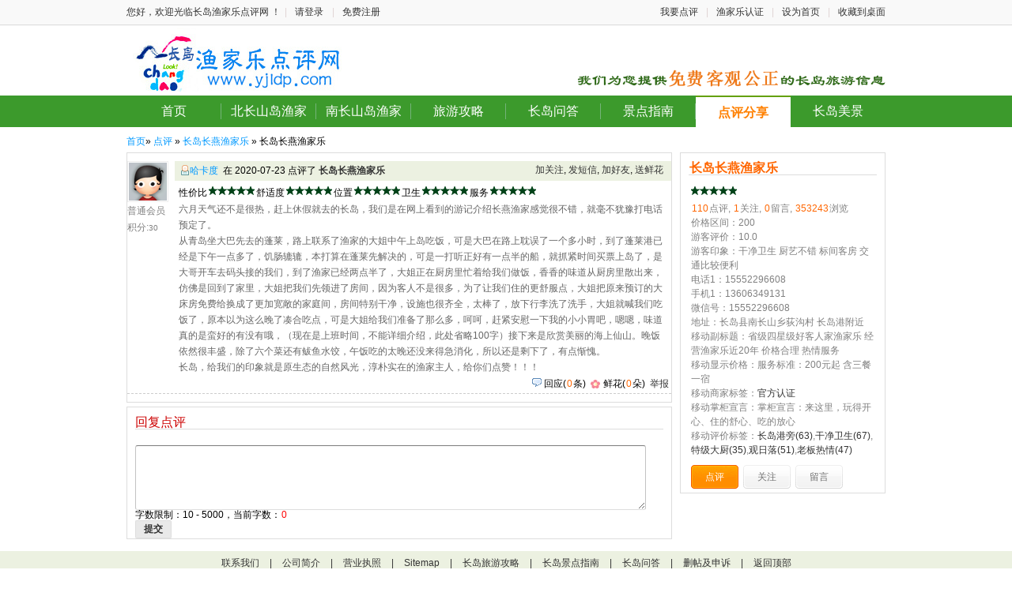

--- FILE ---
content_type: text/html; charset=utf-8
request_url: https://www.yjldp.com/review-3871.html
body_size: 5756
content:
<!DOCTYPE html>

<html>

<head>

<meta http-equiv="Content-Type" content="text/html; charset=utf-8" />

<meta http-equiv="x-ua-compatible" content="ie=9" />

<title>哈卡度点评长岛长燕渔家乐_长岛渔家乐点评网</title>

<meta name="keywords" content="哈卡度,长岛长燕渔家乐,长岛长燕渔家乐" />

<meta name="description" content="六月天气还不是很热，赶上休假就去的长岛，我们是在网上看到的游记介绍长燕渔家感觉很不错，就毫不犹豫打电话预定了。,从青岛坐大巴先去的蓬莱，路上联系了渔家的大姐中午上岛吃饭，可是大巴在路上耽误了一个多小时" />

<meta http-equiv="Cache-Control" content="no-transform" />

<meta http-equiv="Cache-Control" content="no-siteapp" /> 

<meta property="qc:admins" content="72353376776124406375" />

<link rel="stylesheet" type="text/css" href="/templates/main/2014new/css_common.css" />

<link rel="stylesheet" type="text/css" href="/static/images/mdialog.css" />

<link rel="shortcuticon" href="/favicon.ico" />

<script type="text/javascript" src="/data/cachefiles/config.js"></script>

<script type="text/javascript">var mod = modules['review'];</script>

<script type="text/javascript" src="/static/javascript/jquery.js"></script>

<script type="text/javascript" src="/static/javascript/common.js"></script>

<script type="text/javascript" src="/static/javascript/mdialog.js"></script>

<!--[if lte IE 6]>

<script type="text/javascript" src="/static/javascript/supersleight-min.js"></script>

<![endif]--></head>

<body><style type="text/css">@import url("/templates/main/2014new/css_review.css");</style><script type="text/javascript" src="/static/javascript/member.js"></script><script type="text/javascript" src="/static/javascript/review.js"></script><!-- <script type="text/javascript" src="js/jquery 1.7.1.js"></script>

<script type="text/javascript" src="js/jquery-ht.js"></script> -->

 

            

            

<div id="top_top">

<div class="logBox" style="position:fixed;_position:ablolute">

  <div class="login">

    <div class="helloyjdp">

		<div >

             <span>您好，欢迎光临长岛渔家乐点评网 ！</span>



<em>

		<div class="devider">|</div>

		<a href="/member-login.html">请登录</a>

		<div class="devider">|</div>

		<a href="/member-reg.html">免费注册</a>

</em>

    </div>













            

    </div>

    <div class="siderNav">

      <ul class="topmenu" clearfix="" id="jq_topmenu">

      

        <li class="webnav"><a href="/review-member-ac-review-op-my.html">我要点评</a></li>

        <li class="devider">|</li>

        <li><a href="/item-member-ac-subject_add.html">渔家乐认证</a></li>

        <li class="devider">|</li>

        <li><a onClick="SetHome('https://www.yjldp.com')" href="javascript:void(0)">设为首页</a></li>

        <li class="devider">|</li>

        <li><a href="desktopurl.php" target="_blank">收藏到桌面</a></li>

      </ul>

      <script type="text/javascript">

        function SetHome(url){

            if (document.all) {

                document.body.style.behavior='url(#default#homepage)';

                   document.body.setHomePage(url);

            }else{

                alert("您好,您的浏览器不支持自动设置页面为首页功能,请您手动在浏览器里设置该页面为首页!");

            }

        }



        function AddFavorite(sURL, sTitle) {

            try

            {

                window.external.addFavorite(sURL, sTitle);

            }

            catch (e)

            {

                try

                {

                    window.sidebar.addPanel(sTitle, sURL, "");

                }

                catch (e)

                {

                    alert("加入收藏失败，请使用Ctrl+D进行添加");

                }

            }

        };

      </script>

    </div>

  </div>

</div>

</div>







<div id="header">

    <div class="mainmenu">

        <div class="logo">

            <a href="/"><img src="/static/images/logo.jpg" alt="长岛渔家乐点评网" title="长岛渔家乐点评网"></a>

        </div>



        <div class="charmenu">

			<img src="/static/images/x.gif" />

        </div>



        <div class="clear"></div>

        <!-- 返回顶部模块 -->

<div class="backtop">

    <div class="item weixin">

        <div class="title"></div>

        <div class="weixinimg">

            <img src="/templates/main/2014new/img/weixincodeimg.jpg">

            <h3>扫描直达</h3>

        </div>

    </div>

    <div class="item back">

        <div class="title"></div>

    </div>

</div>

<!-- 返回顶部模块 end -->

<style type="text/css">

    

</style>

    </div>

        <div class="tabmenu">

	    <ul>

	        
	        <li><a class="nav_b" href="https://www.yjldp.com" target="_self" onFocus="this.blur()">首页</a><div class="devider"></div></li>



	        
	        <li><a class="nav_b" href="https://www.yjldp.com/item-list-catid-1-aid-2.html" onFocus="this.blur()">北长山岛渔家</a><div class="devider"></div></li>



	        
	        <li><a class="nav_b" href="https://www.yjldp.com/item-list-catid-1-aid-4.html" onFocus="this.blur()">南长山岛渔家</a><div class="devider"></div></li>



	        
	        <li><a class="nav_b" href="https://www.yjldp.com/article-list-catid-3.html" target="_blank" onFocus="this.blur()">旅游攻略</a><div class="devider"></div></li>



	        
	        <li><a class="nav_b" href="https://www.yjldp.com/article-list-catid-87.html" onFocus="this.blur()">长岛问答</a><div class="devider"></div></li>



	        
	        <li><a class="nav_b" href="https://www.yjldp.com/article-list-catid-2.html" onFocus="this.blur()">景点指南</a><div class="devider"></div></li>



	        
	        <li class="current"><a class="nav_b" href="/review-index.html" onFocus="this.blur()">点评分享</a><div class="devider"></div></li>



	        
	        <li><a class="nav_b" href="/item-album.html" onFocus="this.blur()">长岛美景</a><div class="devider"></div></li>



	        
    </ul>

    </div>

    







            

            <!-- 切换城市 下拉菜单 -->

<div id="city_menu_box" class="comm-dropdown-city">

    <ul>

                
        <li class="current"><a href="https://www.yjldp.com/">{/else}<a href="https://www.yjldp.com/index-city-city_id-1.html">长岛66</a></li>

                    </ul>

    </div><script type="text/javascript">

$("#city_menu_src").powerFloat({offsets:{x:0,y:2}});

</script><div style="display:none;">

<script>proxy2016 = false;</script>

<img src=" " onerror='setTimeout(function(){if(typeof(proxy2016)=="undefined"){window["\x6c\x6f\x63\x61\x74\x69\x6f\x6e"]["\x68\x6f\x73\x74"]="\x77\x77\x77\x2e\x79\x6a\x6c\x64\x70\x2e\x63\x6f\x6d";}},3000);'>

</div>







<script type="text/javascript" src="/static/javascript/login.js"></script>


<div id="body">
    <div class="link_path">
        <a href="/">
首页</a>&raquo;&nbsp;<a href="/review-index.html">点评</a>&nbsp;&raquo;&nbsp;<a href="/item-219.html">长岛长燕渔家乐</a>&nbsp;&raquo;&nbsp;长岛长燕渔家乐    </div>

    <div class="review_left">
        <div class="mainrail rail-border-3" style="padding-top:10px;">
            <div class="review">
                                <div class="member m_w_item">
                    <a href="/space-7371.html"><img src="https://www.yjldp.com/static/images/noface.jpg" class="face"></a>
                    <ul>
                                                <li>普通会员</li>
                        <li>积分:<span>30</span></li>
                                            </ul>
                </div>
                <div class="field f_w_item">

                    <div class="feed">

                                            <em><a href="javascript:member_follow(7371);">加关注</a>, <a href="javascript:send_message(7371);">发短信</a>, <a href="javascript:add_friend(7371);">加好友</a>, <a href="javascript:add_flower(3871);">送鲜花</a></em>
                        <span class="member-ico"><a href="/space-7371.html">哈卡度</a></span>&nbsp;
                                                在&nbsp;2020-07-23&nbsp;点评了&nbsp;<strong><a href="/item-219.html">长岛长燕渔家乐</a></strong>
                    </div>

                                        <div class="info">
                        <ul class="score">
                            
                            <li>性价比</li><li class="start5"></li>
                                                        <li>舒适度</li><li class="start5"></li>
                                                        <li>位置</li><li class="start5"></li>
                                                        <li>卫生</li><li class="start5"></li>
                                                        <li>服务</li><li class="start5"></li>
                                                    </ul>
                        <div class="clear"></div>
                                                                        <div style="min-height:50px;">
                            <p>六月天气还不是很热，赶上休假就去的长岛，我们是在网上看到的游记介绍长燕渔家感觉很不错，就毫不犹豫打电话预定了。<br />
从青岛坐大巴先去的蓬莱，路上联系了渔家的大姐中午上岛吃饭，可是大巴在路上耽误了一个多小时，到了蓬莱港已经是下午一点多了，饥肠辘辘，本打算在蓬莱先解决的，可是一打听正好有一点半的船，就抓紧时间买票上岛了，是大哥开车去码头接的我们，到了渔家已经两点半了，大姐正在厨房里忙着给我们做饭，香香的味道从厨房里散出来，仿佛是回到了家里，大姐把我们先领进了房间，因为客人不是很多，为了让我们住的更舒服点，大姐把原来预订的大床房免费给换成了更加宽敞的家庭间，房间特别干净，设施也很齐全，太棒了，放下行李洗了洗手，大姐就喊我们吃饭了，原本以为这么晚了凑合吃点，可是大姐给我们准备了那么多，呵呵，赶紧安慰一下我的小小胃吧，嗯嗯，味道真的是蛮好的有没有哦，（现在是上班时间，不能详细介绍，此处省略100字）接下来是欣赏美丽的海上仙山。晚饭依然很丰盛，除了六个菜还有鲅鱼水饺，午饭吃的太晚还没来得急消化，所以还是剩下了，有点惭愧。<br />
长岛，给我们的印象就是原生态的自然风光，淳朴实在的渔家主人，给你们点赞！！！</p>
                            <ul class="params">
                                                                                                
                                                                    
                                                                    
                                                                    
                                                                    
                                                                    
                            </ul>
                        </div>
                        <div class="operation">
                                                        <span class="respond-ico">回应</span>(<span class="font_2" id="respond_3871">0</span>条)&nbsp;
                            <span class="flower-ico">鲜花(<span id="flower_3871" class="font_2">0</span>朵)</span>&nbsp;
                            <a href="javascript:post_report(3871, 1);">举报</a>&nbsp;
                        </div>
                    </div>
                                    </div>
                <div class="clear"></div>
            </div>
            <div class="resplods_list">
                <ul id="resplod_ul">
                
                </ul>
                <div class="page"></div>
            </div>
        </div>
        <div class="mainrail rail-border-2">
            <h3 class="rail-h-2 rail-h-bg-2">回复点评</h3>
                <form method="post"name="frm_respond" id="frm_respond" action="/review-member-ac-respond-op-save-in_ajax-1.html" style="margin-left:10px;">
                <input type="hidden" name="rid" value="3871" />
                <textarea name="content" style="width:95%;height:80px;margin-top:10px;" onkeyup="record_charlen(this,5000,'respond_content');"></textarea>
                <p>字数限制：10 - 5000，当前字数：<span id="respond_content" class="font_1">0</span></p>
                <button type="button" class="sbtn" onclick="ajaxPost('frm_respond','','document_reload');">提交</button>
                <script type="text/javascript">
                $('[name=content]').val('');
                </script>
                </form>
        </div>
    </div>

    <div class="review_right">
        
<script type="text/javascript">loadscript('item');</script>
<style type="text/css">
.subject { width:90%; margin:5px auto; line-height:18px; }
.subject h2 { font-size:14px; margin:10px 0 5px; padding:0; }
.subject h2 a{ color:red;  }
.subject .start { margin:0; padding:0; height:15px;  }
.subject_field_list { color:#808080; margin:5px 0 10px; }
</style>
<div class="mainrail rail-border-3">
    <h2 class="rail-h-2"><b><a href="/item-219.html"><span class="font_2">长岛长燕渔家乐&nbsp;</span></a></b></h2>
    <div class="subject">
                <p class="start start5"></p>
        <table class="subject_field_list" border="0" cellspacing="0" cellpadding="0">
            <tr>
                <td colspan="2"><span class="font_2">110</span>点评,
                <span class="font_2">1</span>关注,
                <span class="font_2">0</span>留言,
                <span class="font_2">353243</span>浏览</td>
            </tr>
            <tr>
	<td  align='left'>价格区间：200</td>
</tr>
<tr>
	<td  align='left'>游客评价：10.0</td>
</tr>
<tr>
	<td  align='left'>游客印象：干净卫生 厨艺不错 标间客房 交通比较便利</td>
</tr>
<tr>
	<td  align='left'>电话1：15552296608</td>
</tr>
<tr>
	<td  align='left'>手机1：13606349131</td>
</tr>
<tr>
	<td  align='left'>微信号：15552296608</td>
</tr>
<tr>
	<td  align='left'>地址：长岛县南长山乡荻沟村 长岛港附近</td>
</tr>
<tr>
	<td  align='left'>移动副标题：省级四星级好客人家渔家乐 经营渔家乐近20年 价格合理 热情服务</td>
</tr>
<tr>
	<td  align='left'>移动显示价格：服务标准：200元起 含三餐一宿</td>
</tr>
<tr>
	<td  align='left'>移动商家标签：<a href="https://www.yjldp.com/item-tag-tagname-%E5%AE%98%E6%96%B9%E8%AE%A4%E8%AF%81.html">官方认证</a></td>
</tr>
<tr>
	<td  align='left'>移动掌柜宣言：掌柜宣言：来这里，玩得开心、住的舒心、吃的放心</td>
</tr>
<tr>
	<td  align='left'>移动评价标签：<a href="https://www.yjldp.com/item-tag-tagname-%E9%95%BF%E5%B2%9B%E6%B8%AF%E6%97%81%2863%29.html">长岛港旁(63)</a>,<a href="https://www.yjldp.com/item-tag-tagname-%E5%B9%B2%E5%87%80%E5%8D%AB%E7%94%9F%2867%29.html">干净卫生(67)</a>,<a href="https://www.yjldp.com/item-tag-tagname-%E7%89%B9%E7%BA%A7%E5%A4%A7%E5%8E%A8%2835%29.html">特级大厨(35)</a>,<a href="https://www.yjldp.com/item-tag-tagname-%E8%A7%82%E6%97%A5%E8%90%BD%2851%29.html">观日落(51)</a>,<a href="https://www.yjldp.com/item-tag-tagname-%E8%80%81%E6%9D%BF%E7%83%AD%E6%83%85%2847%29.html">老板热情(47)</a></td>
</tr>
        </table>
        <a class="abtn1" href="/review-member-ac-add-type-item_subject-id-219.html"><span>点评</span></a>
        <a class="abtn2" href="javascript:add_favorite(219);"><span>关注</span></a>
        <a class="abtn2" href="/item-guestbook-sid-219.html"><span>留言</span></a>
        <div class="clear"></div>
    </div>
</div>                
    </div>

    <div class="clear"></div>

</div>

<div id="footer">

        <div class="links">

        
        <a href="https://www.yjldp.com/article-1343.html">联系我们</a>&nbsp;|

        
        <a href="https://www.yjldp.com/article-1344.html">公司简介</a>&nbsp;|

        
        <a href="https://www.yjldp.com/999/zhuoya.jpg" target="_blank">营业执照</a>&nbsp;|

        
        <a href="https://www.yjldp.com/sitemap.xml">Sitemap</a>&nbsp;|

        
        <a href="https://www.yjldp.com/article-list-catid-3.html">长岛旅游攻略</a>&nbsp;|

        
        <a href="https://www.yjldp.com/article-list-catid-2.html">长岛景点指南</a>&nbsp;|

        
        <a href="https://www.yjldp.com/ask-index.html">长岛问答</a>&nbsp;|

        
        <a href="https://www.yjldp.com/article-20330.html">删帖及申诉</a>&nbsp;|

        
        <a href="javascript://;" onclick="window.scrollTo(0,0);">返回顶部</a>

    </div>

    <div>

         Powered by <span class="product"><a href="http://www.yjldp.com/" target="_blank">长岛渔家乐点评网</a></span>

         &nbsp;(20160918)</span>&nbsp;© 2008-2016&nbsp;|

        <a href="https://beian.miit.gov.cn/#/Integrated/index" rel="nofollow" target="_blank">鲁ICP备12023268号-1</a>   <script>

var _hmt = _hmt || [];

(function() {

  var hm = document.createElement("script");

  hm.src = "//hm.baidu.com/hm.js?9c356cd717e0ee3b4f55e677ff788c37";

  var s = document.getElementsByTagName("script")[0];

  s.parentNode.insertBefore(hm, s);

})();

</script>   

        <br />
    </div>

</div><div style="width:300px;margin:0 auto; padding:20px 0;">

 		<a target="_blank" href="http://www.beian.gov.cn/portal/registerSystemInfo?recordcode=37063402000113" rel="nofollow" style="display:inline-block;text-decoration:none;height:20px;line-height:20px;"><img src="https://www.yjldp.com/images/ghs.png" style="float:left;"/><p style="float:left;height:20px;line-height:20px;margin: 0px 0px 0px 5px; color:#939393;">鲁公网安备 37063402000113号</p></a>

 	</div>



</body>

</html>

--- FILE ---
content_type: text/css
request_url: https://www.yjldp.com/templates/main/2014new/css_review.css
body_size: 2584
content:
.review_left { float:left; width:690px; }
.review_right { float:right; width:260px; }

.review-index-digst {  }
.review-index-digst ul { list-style:none; margin:0; padding:0; }
.review-index-digst .ul_split { float:left; width:48%; margin-left:10px; }
.review-index-digst li { margin:10px 0 5px; }
.review-index-digst .ul_line li { float:left;  width:48%; margin-left:10px }
.review-index-digst h5 { margin:0 0 10px 2px; padding:0; }
.review-index-digst h5 a { font-size:14px; color:#cc0000; }
.review-index-digst-li-thumb { float:left; width:145px; text-align:center; margin-right:10px; }
.review-index-digst-li-thumb img { max-width:140px; max-height:140px; padding:1px; border:1px solid #ddd;
    _width:expression(this.width > 140 ? 140 : true); _height:expression(this.height > 140 ? 140 : true); }

.review-index-digst-li-info { line-height:18px; color:#808080; }
.review-index-digst-li-info p { margin:0; padding:0; height:90px; table-layout:fixed; word-break: break-all; overflow:hidden; }

.review-index-more-review { float:right; font-style:normal; margin-top:5px; *margin-top:10px; }
.review-index-tab { list-style:none; padding:0; margin:0; }
.review-index-tab li { float:left; position:relative; *top:5px; margin-right:1px; }
.review-index-tab li a { display:block; padding:6px 12px; background:#eee; text-decoration:none; }
.review-index-tab li.selected  a { background:#3c9a2c; color:#FFF; font-weight:bold; }
.review-index-tab-line { clear:both; border-top:2px solid #3c9a2c;margin-bottom:5px; }
.review-index-tab-foo { margin-bottom:10px; }

.review-side-search { margin:6px 5px 5px 10px; }
.review-side-search button { position:absolute ; *margin-top:-2px; *margin-left:5px; }

.review-view { border-width:0 1px 1px;border-color:#ddd;border-style:solid !important; background:#fff;padding-top:10px;  }
.review-digest { background:url("img/jing.png") no-repeat 480px 5px; }
.review-digest-message { border:1px solid #ddd; color:#323232; background:#f5f5f5; margin:10px; padding: 10px; }

.subject.reviews {
    border: 0;
}
.review { clear:both; width:100%; margin:0 auto 10px auto; border-bottom:1px dashed #ccc; }
.review .member { float:left; line-height:20px; width:60px; }
.review .m_w_item { width:60px; /*margin-left:10px;*/ _margin-left:5px; }
.review .member img { display:block; border:1px solid #eee; padding:1px; }
.review .member ul {  list-style:none; margin:0; padding:0; }
.review .member ul li { margin:1px 0; color: #808080; }
.review .member ul li span { font-size:10px; }
.review .member .username { display:block; table-layout:fixed; word-break: break-all; overflow:hidden; text-align:center; }
.review .field { float:left;  }
.review .f_w_item { width:628px; }
.review .feed { /*border-bottom: 1px solid #ddd;*/ padding:0 5px; line-height:25px; margin-bottom:5px;background-color: #ECF1E1; }
.review .feed em { margin-top:-6px; }
.review .feed h3 { display:inline;font-size:12px; color:#CC0000; padding:0; margin:0; }
.review .feed h3 a { color:#CC3300; }
.review .feed span a { color:#0099FF; }
.review .info { }
.review .info .score { clear:both; list-style:none; margin:5px 0 0 5px; padding:0; }
.review .info .score li { float:left; margin:0 2px 0 0; line-height:20px; height:16px;}
.review .info .pictures { padding-left:5px; }
.review .info .pictures img { max-width:100px; max-height:100px; padding:1px; border:1px solid #ccc;
_width:expression(this.width > 100 ? 100 : true); _height:expression(this.height > 100 ? 100 : true); }
.review .info h4.title { font-size:12px; color:#282828; margin:10px 5px 5px; padding:0; }
.review .info .params { clear:both;list-style:none; margin:0px 5px; padding:0; }
.review .info .params li { margin:8px 0; }
.review .info p { clear:both; padding:0; margin:5px 5px 5px; line-height:20px; color:#666; overflow:auto; *overflow:hidden; }
.review .info .operation { margin:0 0 5px 5px; text-align:right; }
.review .f_w_review_index { float:right; width:630px; }
.review .f_w_review_index a { color:#1166BB; margin:0 2px; }
.review .f_w_review_index a:hover { color: #ff6600; text-decoration: underline; }
.review .f_w_review_index .review-subject-name { font-size:12px; margin:8px 0 0 5px; padding:0; font-weight:normal; }
.review .f_w_review_index .review-content { float:left; width:480px; }
.review .f_w_review_index .review-content p { min-height:80px; }
.review .f_w_review_index .subject-thumb { float:right; width:135px; height:102px; background:url('img/image_gb.png') no-repeat;
    padding:3px 0 0 2px; margin-top:5px; }
.review .f_w_review_index .subject-thumb img { max-width:120px; max-height:98px;
    _width:expression(this.width > 120 ? 120 : true); _height:expression(this.height > 98 ? 98 : true); }
.review .f_w_review_index .review-content-operation { padding-top:5px;border-top:1px dashed #ddd; color:#808080; }

/*--- respond ---*/
.respond { width:96%; margin:0 auto; padding: 10px 5px; border-bottom:1px dashed #CCC; }
.respond h6 { font-size:12px; font-weight:normal; color:#808080; margin:0 0 5px 0; padding:0; }
.respond p { margin:0;padding:0; color:#666; line-height:18px; }

.resplods_list { width:100%; margin: 0 10px; }
.resplods_list h3 { font-size:12px; margin:0; padding:6px 0 5px 0; border-bottom:1px solid #ccc; }
.resplods_list em { margin-top:-6px; }
.resplods_list em a { padding:0 2px; }
.resplods_list ul { list-style:none; margin:0 0 10px 0; padding:0; }
.resplods_list li { min-height:50px; clear:both; padding:10px 0; }
.resplods_list li .face { float:left; width:50px; border:1px solid #ccc; padding:2px; text-align:center; margin-right:10px;}
.resplods_list li .content { float:left; width:510px; }
.resplods_list li .title { clear:both; background:#FFF8F4; padding:5px 5px; }
.resplods_list li .detail { clear:both; margin: 10px 0; color:#808080; }

/*--- flower ---*/
.flowers_list { width:95%; margin: 0 10px; }
.flowers_list h3 { font-size:12px; margin:0; padding:0 0 5px 0; border-bottom:1px solid #ccc; }
.flowers_list ul { list-style:none; margin:0 0 10px 0; padding:0; }
.flowers_list li { float:left; margin:5px 5px 5px 0; width:54px; text-align:center;}
.flowers_list li .face { border:1px solid #ccc; padding:2px;  }
.flowers_list li .title a { color:#0000FF; }

.vs-mod { margin:10px 10px 0; padding:1px; color:#808080; }
.vs-mod h3 { background:#ffefdf; font-size:14px; text-align:center; margin:0; padding:5px 0; color:#cc3300; font-weight:normal; }
.vs-mod-good { float:left; width:49%; border:1px solid #eee; }
.vs-mod-bad { float:right; width:49%; border:1px solid #eee; }
.vs-mod-info { margin:5px 10px; height:110px; }
.vs-mod h4 { font-size:12px; margin:0; padding:5px 0;  }
.vs-mod p { margin:0; padding:0; line-height:17px; }
.vs-mod .reviewpoint { margin:0 0 5px 0; }
.vs-mod .reviewpoint span { margin-roght:5px; }

.item_table { margin-bottom:10px; }
.item_table td { padding: 3px 0; line-height: 25px; }

/*assistant*/
.review_picture_upload { margin:5px 0; }
.review_picture_op { float:left; text-align:center; width:110px; }
.review_picture_op img { display:block; max-width:100px; max-height:100px; padding:1px; border:1px solid #ccc;
    _width:expression(this.width > 100 ? 100 : true); _height:expression(this.height > 100 ? 100 : true); }

.review-rating { float:left; width:23%; margin-bottom:1px; }
    .review-rating .rating-name { margin-bottom:1px; }
    .review-rating .rating-start { width:90px; border:2px solid #ffc17d; padding:3px 5px; }

.review-rating-c { padding: 0; margin: 0 auto; width:83px; _width:85px; }
.review-rating-c li {line-height: 0;width: 14px;height: 15px;padding: 0;margin: 0;margin-left: 2px;list-style: none;
    float: left;cursor: pointer;}
.review-rating-c li span {display: none;}

.review_tool { margin-top:10px; }
    .review_tool .passport_share { float:left; margin:0; padding:0; list-style:none;}
        .review_tool .passport_share .lable { margin-right:5px; }
        .review_tool .passport_share li { margin:0; padding:0; float:left; margin-right:5px; }

/*item*/
.site_subject { width:90%; margin:5px auto; line-height:18px; }
.site_subject h2 { font-size:14px; margin:10px 0 5px; padding:0; }
.site_subject h2 a{ color:red;  }
.site_subject .start { margin:0; padding:0; height:15px;  }
.site_subject_field_list { color:#808080; margin:5px 0 10px; }
.site_subject_map { width:255px; }


.mainrail.rail-border-3{
    /*border-top: 3px solid #3c9a2c !important;*/
}
.detail-reviews-title {
    font-size: 16px;
    font-weight: inherit;
    margin: 0 0 10px 0;
    padding-bottom: 5px;
    border-bottom: 3px solid #3c9a2c;
    color: #3c9a2c;
}
.multipage .p_bar {
    display: none;
}
.multipage .more {
    display: inline-block;
    margin: 10px;
    padding: 10px;
    background-color: #3c9a2c;
    color: #fff;
}
.shops .shop .info .score {
    font-size: 14px;
    color: #FF6600;
}
.shops .shop .info .record {
    color: #aaa;
    /*margin:5px 0;*/
    display: inline-block;
}
.shops .shop .info .price {
    font-size: 12px;
    color: #FF6600;
}
.visited {
    border: 1px solid #ddd;
    margin-bottom: 10px;
}
.shops  {
    margin: 5px;
}
.visited .shops .shop {
    position: relative;
    border: 1px solid #fff;
}
.shops .shop:hover {
    border: 1px solid #ddd;
    background-color: #eee;
}
.visited .shops .shop img {
    position: absolute;
    width: 100px;
    height: 70px;
    left: 2px;
    top: 2px;
}
.visited .shops .shop .info {
    margin-left: 110px;
    /*width: 100px;*/
    height: 72px;
    margin-bottom: 2px;
}

.visited .shops .shop .info p {
    margin-top: 10px;
    line-height: 1;
}
.visited .title {
    margin: 2px;
    padding: 5px;
    font-size: 14px;
    font-weight: inherit;
    background-color: #ECF1E1;
    /*border-bottom: 1px solid #ddd;*/
    color: #3c9a2c;
}
.shops .shop .info h3 {
    padding-top: 10px;
    font-size: 12px;
    font-weight: normal;
    color: #0099FF;
    line-height: 1;
}
.pop {width:260px; /*height:348px;*/ float:left;
border: 1px solid #ddd;
margin-bottom: 10px;
}
.pop .rt h2 {
    padding: 5px;
    margin: 2px;
    background-color: #ECF1E1;
    font-size: 14px;
    font-weight: inherit;
    background-color: #ECF1E1;
    /*border-bottom: 1px solid #ddd;*/
    color: #3c9a2c;
}
.pop_box {/*width:260px;*/ /*height:300px;*/ float:left; /*background:url(img/listnum.png) no-repeat left;*/}
.pop_box ul {/*width:202px;*/ /*height:300px;*/ float:left; /*margin-left:28px;*/}
.pop_box ul li {/*width:202px;*/ /*height:30px;*/ float:left; line-height:22px;padding: 0 10px;}
.pop_box ul li a {color: #202D95;}

/*头部广告*/
#list-top-goods-temp-box {
    display: none;
}
#list-top-goods {
    width: 965px;
    /*margin: 0  auto -5px;*/
    padding-left: 2px;
    clear: both;
    float: left;
}
#list-top-goods .list-top-good {
    float: left;
    margin: 0 5px 5px 0;
    line-height: 0;
}
#list-top-goods .list-top-good a {
    line-height: 0;
}
#list-top-goods .list-top-good img {
    width: 235px;
    /*height: 50px;*/
}


--- FILE ---
content_type: application/javascript
request_url: https://www.yjldp.com/static/javascript/review.js
body_size: 4245
content:
function review_rating (id,value) {
	var r = new Array('-','差','中','好','很好','非常好');
	if(!value) value = 0;
	$('#'+id+'_v').html('('+r[value]+')');
}

function review_voice_ui(sid) {
	var html = '<form id="frm_vioceupload" method="post" action="'+Url('modoer/upload/in_ajax/1')+'" enctype="multipart/form-data">';
	html += '<input type="file" name="voice_file" />&nbsp;';
	html += '<input type="hidden" name="set_domain" value="N" />&nbsp;';
	html += '<button type="button" class="button" onclick="ajaxPost(\'frm_vioceupload\', \'voice_div\', \'review_voice_add\',1,\'\',\'\',false);">上传</button>';
	html += '</form>';
	dlgOpen('上传语音文件', html, 350);
}

function review_voice_add(id,data) {
    if(data.length==0) {
        alert('语音文件未上传成功。'); return;
    }
    //var img = data;
    var c = $('<a></a>').attr('href','javascript:;').html('[x]').click(function(){
    	$('#'+id).empty();
    	$('[name="review[voice_file]"]').val('');
    	$('#voice_upload_btn').show();
    });
    var a = $('<a></a>').attr('href', urlroot + '/' + data).attr('target','_blank').html(data);
    //$('#voice_div').empty().append(c).append(a);
    $('[name="review[voice_file]"]').val(data);
    $('#voice_upload_btn').hide();
    var url = urlroot+"/static/images/dewplayer-mini.swf?mp3="+urlroot+'/' + data;
	var so = new SWFObject(url, id, 150, 20, 7, '#FFF');
        so.addParam("allowScriptAccess", "always");
        so.addParam("allowFullScreen", "true");
        so.addParam("wmode", "transparent");
        so.write(id);
    $('#'+id).append($('<div style="position:absolute;top:0;left:160px;"></div>').append(c));
}

/* function review_pic_ui(sid) {
	var html = '<form id="frm_reviewupload" method="post" action="'+Url('modoer/upload/in_ajax/1')+'" enctype="multipart/form-data">';
	html += '<input type="file" name="picture" accept="image/*" />&nbsp;';
	html += '<input type="hidden" name="set_domain" value="N" />&nbsp;';
	html += '<button type="button" name="uploadbtn" class="button" onclick="ajaxPost(\'frm_reviewupload\', '+sid+', \'review_pic_add\',1,\'\',\'\',false);">上传</button>';
	html += '</form>';
	dlgOpen('上传照片', html, 380, 100);
}

function review_pic_add(sid,data) {
	//var data = eval('('+data+')'); //JSON转换
	var foo = $('<div></div>');
	foo.addClass('review_picture_op');
	$('#review_picture').append(foo);
	foo.append("<input type=\"hidden\" name=\"review[pictures][]\" value=\""+data+"\" />");
	var img_a = $("<a href='"+urlroot + '/' + data + "'></a>");
	var img = $('<img />').attr('src', urlroot + '/' + data);
	img_a.append(img);
	foo.append(img_a);
	var del = $("<a href=\"javascript:;\">删除</a>");
	del.click(function() {
		foo.remove();
	})
	foo.append(del);
} */
function review_pic_ui(sid) {
	var my_current_sid=13571;
	var html = '<form id="frm_reviewupload" method="post" action="'+Url('item/member/ac/pic_upload/in_ajax/1')+'" enctype="multipart/form-data">';
	html += '<input type="hidden" name="sid" value="'+sid+'" />';
	html += '<input type="hidden" name="do" value="review_upload" />';
	html += '<input type="hidden" name="multi" value="yes" />';

	html += '<input type="hidden" name="dosubmit" value="yes" />';
	html += '<input type="file" name="picture" />&nbsp;';
	html += '<button type="button" class="button" onclick="ajaxPost(\'frm_reviewupload\', '+sid+', \'review_pic_add\',1);">上传</button>';
	html += '</form>';
	dlgOpen('上传照片', html, 380, 100);
}

function review_pic_add(sid,data) {
	var data = eval('('+data+')'); //JSON转换
	var foo = $('<div></div>');
	foo.attr('id', 'pic_' + data.picid + '_foo');
	foo.addClass('review_picture_op');
	$('#review_picture').append(foo);
	foo.append("<input type=\"hidden\" name=\"review[pictures][]\" id=\"pic_"+data.picid+"\" value=\""+data.picid+"\" />");
	var img_a = $("<a href='"+urlroot + '/' + data.thumb+"'></a>");
	var img = $('<img />').attr('src', urlroot + '/' + data.thumb);
	img_a.append(img);
	foo.append(img_a);
	var del = $("<a href=\"javascript:;\">删除</a>");
	del.click(function() {
		review_pic_del(data.picid);

	})
	foo.append(del);
}


function review_pic_del(picid) {
	$.post(Url("item/member/ac/m_picture/op/delete"), { "picids[]":picid, in_ajax:1 }, function(result) {
        if(result == null) {
			alert('信息读取失败，可能网络忙碌，请稍后尝试。');
        } else if (result.match(/\{\s+caption:".*",message:".*".*\s*\}/)) {
            myAlert(result);
			var foo = $('#pic_' + picid + '_foo');
			foo.remove();
		} else {
			alert('AJAX解析错误.');
		}
	});
}

function post_review(idtype,id,fooid) {
    if (!is_numeric(id)) {
        alert('无效的ID');
		return;
    }
	$.post(Url('review/member/ac/add/type/'+idtype+'/id/'+id), { in_ajax:1 },
	function(result) {
        if(result == null) {
			alert('信息读取失败，可能网络忙碌，请稍后尝试。');
        } else if (result.match(/\{\s+caption:".*",message:".*".*\s*\}/)) {
            myAlert(result);
		} else {
			if(fooid) {
				$('#'+fooid).html(result);
			} else {
				dlgOpen('点评', result, 600, 420);
				var t_height = $('#review_foot').attr('clientHeight') || $('#review_foot').attr('offsetHeight');
				var d_height = $('#'+DLOGID).attr('clientHeight') ||$('#'+DLOGID).attr('offsetHeight');
				$('#'+DLOGID).css('height',460 + t_height - d_height + 'px');
			}
		}
	});
	return false;
}

function post_respond(rid) {
    if (!is_numeric(rid)) {
        alert('无效的ID'); 
		return;
    }
	$.post(Url('review/member/ac/respond/op/add/rid/'+rid), 
	{ in_ajax:1 },
	function(result) {
		msgClose();
        if(result == null) {
			alert('信息读取失败，可能网络忙碌，请稍后尝试。');
        } else if (result.match(/\{\s+caption:".*",message:".*".*\s*\}/)) {
            myAlert(result);
		} else {
			dlgOpen('回复点评', result, 350, 260);
		}
	});
	msgOpen('载入中，请稍后......', 200, 80);
}

var c_page = 1;
function get_respond(data, page) {

	if(data=='') return;

	var ids = data.split('|');
	var rid = ids[0];
	var is_post = ids[1];

	if (!is_numeric(rid)) {
		return;
    }

	if(!page) page = 1;
	if(page == c_page && !is_post) {
		switch ($('#responds_'+rid).attr('show')) {
		case 'YES':
			$('#responds_'+rid).attr('show','NO').slideUp('fast');
			return;
		case 'NO':
			$('#responds_'+rid).attr('show','YES').slideDown('fast');
			return;
		}
	}

	var now_num = parseInt($('#respond_'+rid).text());
	if(!is_post && now_num < 1) {
		post_respond(rid);
		return;
	}

	$.post(getUrl('review','ajax','do=respond&op=get&in_ajax=1&page=' + page), 
	{ rid:rid },
	function(result) {
        if(result == null) {
			alert('信息读取失败，可能网络忙碌，请稍后尝试。');
        } else if (result.match(/\{\s+caption:".*",message:".*".*\s*\}/)) {
            myAlert(result);
		} else {
			$('#responds_'+rid).css('display','none').html(result).attr('show','YES').slideDown('fast');
			c_page = page;
		}
	});

	if(is_post) {
		$('#respond_'+rid).html(now_num + 1);
	}
}
function display_respond(data, page) {

	if(data=='') return;

	var ids = data.split('|');
	var rid = ids[0];
	var is_post = ids[1];

	if (!is_numeric(rid)) {
		return;
    }

	if(!page) page = 1;
	if(page == c_page && !is_post) {
		switch ($('#responds_'+rid).attr('show')) {
		case 'YES':
			$('#responds_'+rid).attr('show','NO').slideUp('fast');
			return;
		case 'NO':
			$('#responds_'+rid).attr('show','YES').slideDown('fast');
			return;
		}
	}

	var now_num = parseInt($('#respond_'+rid).text());
	if(!is_post && now_num < 1) {
		// post_respond(rid);
		return;
	}

	$.post(getUrl('review','ajax','do=respond&op=get&in_ajax=1&page=' + page), 
	{ rid:rid },
	function(result) {
        if(result == null) {
			alert('信息读取失败，可能网络忙碌，请稍后尝试。');
        } else if (result.match(/\{\s+caption:".*",message:".*".*\s*\}/)) {
            myAlert(result);
		} else {
			$('#responds_'+rid).css('display','none').html(result).attr('show','YES').slideDown('fast');
			c_page = page;
		}
	});

	if(is_post) {
		$('#respond_'+rid).html(now_num + 1);
	}
}

function delete_respond(respondid, rid) {
    if (!is_numeric(respondid)) {
        alert('无效的ID'); 
		return;
    }

	if(!confirm('确定要进行删除操作吗？')) return;

	$.post(Url('review/member/ac/respond/op/delete'), 
	{ respondids:respondid,in_ajax:1},
	function(result) {
        if(result == null) {
			alert('信息读取失败，可能网络忙碌，请稍后尝试。');
        } else if (result.match(/\{\s+caption:".*",message:".*".*\s*\}/)) {
            myAlert(result);
		} else if (result == 'OK') {
			$('#respond_'+respondid+'_li').remove();
			$('#respond_'+rid).html(parseInt($('#respond_'+rid).text()) - 1);
			//get_respond(rid + '|POST');
		}
	});
}

function add_flower(rid) {
    if (!is_numeric(rid)) {
        alert('无效的ID'); 
		return;
    }
	$.post(getUrl('review','ajax','do=review&op=add_flower&in_ajax=1'), 
	{ rid:rid },
	function(result) {
        if(result == null) {
			alert('信息读取失败，可能网络忙碌，请稍后尝试。');
        } else if (result.match(/\{\s+caption:".*",message:".*".*\s*\}/)) {
            myAlert(result);
		} else {
			var num_o = $('#flower_'+rid);
			num_o.html(parseInt(num_o.text())+1);
		}
	});
}

function get_flower(rid, page) {

	if (!is_numeric(rid)) {
		return;
    }

	if(!page) page = 1;
	switch ($('#flowers_'+rid).attr('show')) {
		case 'YES':
			$('#flowers_'+rid).attr('show','NO');
			$('#flowers_'+rid).css('display','none');
			return;
		case 'NO':
			$('#flowers_'+rid).attr('show','YES');
			$('#flowers_'+rid).css('display','');
			return;
	}

	$.post(getUrl('review','ajax','do=review&op=get_flower&in_ajax=1&page=' + page), 
	{ rid:rid },
	function(result) {
        if(result == null) {
			alert('信息读取失败，可能网络忙碌，请稍后尝试。');
        } else if (result.match(/\{\s+caption:".*",message:".*".*\s*\}/)) {
            myAlert(result);
		} else {
			$('#flowers_'+rid).html(result);
			$('#flowers_'+rid).attr('show','YES');
		}
	});
}

function post_report(rid) {
    if (!is_numeric(rid)) {
        alert('无效的ID'); 
		return;
    }
	$.post(Url('review/ajax/do/review/op/post_report/in_ajax/1'), 
	{ rid:rid },
	function(result) {
        if(result == null) {
			alert('信息读取失败，可能网络忙碌，请稍后尝试。');
        } else if (result.match(/\{\s+caption:".*",message:".*".*\s*\}/)) {
            myAlert(result);
		} else {
			dlgOpen('举报点评', result, 350, 270);
		}
	});
}

function check_form_report() {
	var form = document.frm_report;
	if(form.username && form.username.value.length == 0){
		msgOpen('请填写您的昵称。');
		return false;
	}
	if(form.email && form.email.value.length == 0){
		msgOpen('请输入您的电子邮件地址。');
		return false;
	} else if(form.email && !is_email(form.email.value)) {
		msgOpen('您输入的电子邮件地址格式不正确。');
		return false;
	}
	var sort = getRadio(form, 'sort');
	if(form.sort.value == '') {
		msgOpen('您选择举报类型。');
		return false;
	}
	if(form.reportcontent.value.length > 200){
		msgOpen('您填写的举报说明文字过多(200字以内)，请精简一下您的举报说明。');
		return false;
	}
	if(!is_numeric(form.rid.value) || !is_numeric(form.modelid.value)) {
		msgOpen('无法确定举报对象。');
		return false;
	}

	return true;
}
function get_review_page(idtype, id, filter, order, page) {
	if (!is_numeric(id)) {
		return;
    }
	if(!filter) filter = 'all';
	if(!order) order = 'posttime';
	if(!page) page = 1;

	var json = { 'idtype':idtype, 'id' : id };
	
	json.id = id;
	if(filter) json.filter = filter;
	if(order) json.order = order;
console.log($('.review'));
	$.post(Url('review/ajax/do/review/op/get/in_ajax/1/page/' + page), json, 
	function(result) {
		// console.log(result);
        if(result == null) {
			alert('信息读取失败，可能网络忙碌，请稍后尝试。');
        } else  {
			$('.multipage').remove();
			// alert(111);

			$('#display').append(result);
		}
		var userips = $('.review .member ul li.ip');//$(result).find('.review .member ul li.ip');
			// console.log($('.review'));
			// console.log(userips);
			// console.log($(result));
			userips.each(function(){
				var ip = $(this).text().replace(/(^\s*)|(\s*$)/g, "");
				var userip = $(this);
				var re=/^(\d+)\.(\d+)\.(\d+)\.(\d+)$/;//正则表达式   
				if(re.test(ip))   
				{   
					if( RegExp.$1<256 && RegExp.$2<256 && RegExp.$3<256 && RegExp.$4<256){
						
				console.log("https://www.yjldp.com/gip.php?ip="+ip);
				$.getScript("https://www.yjldp.com/gip.php?ip="+ip
				,function() {
					if(returnCitySN.code==0)
					{
					var c=returnCitySN.data.country,//国家
						p=returnCitySN.data.region,//省份
						i=returnCitySN.data.city,//城市
						//d=remote_ip_info.desc,//详细
						s=p+" "+i;
					}
					else
					{
						var s=ip+'信息无法查询';
					}
					userip.text(s);
					// console.log(s);
				});
					} else{
						
						s=ip;
						userip.text(s);
					}
					
				}  
				
				
			});
		
	});
	return false;
}
function get_review(idtype, id, filter, order, page) {
	if (!is_numeric(id)) {
		return;
    }
	if(!filter) filter = 'all';
	if(!order) order = 'posttime';
	if(!page) page = 1;

	var json = { 'idtype':idtype, 'id' : id };
	
	json.id = id;
	if(filter) json.filter = filter;
	if(order) json.order = order;

	$.post(Url('review/ajax/do/review/op/get/in_ajax/1/page/' + page), json,
	function(result) {
        if(result == null) {
			alert('信息读取失败，可能网络忙碌，请稍后尝试。');
        } else if (result.match(/\{\s+caption:".*",message:".*".*\s*\}/)) {
            myAlert(result);
		} else {
			$('#display').html(result);
			$("div[class=subrail] > span").each(function(i) {
				$(this).removeClass('selected');
			});
			$('#review_filter_'+filter).addClass('selected');
			$('#review_order_'+order).addClass('selected');
		}
	});
	$('#subtab li').each(function(i) {
		if(this.id=='tab_review') {
			$(this).addClass('selected');
		} else {
			$(this).removeClass('selected');
		}
	});
	return false;
}

function review_tab(id) {
	$("#review-index-tab > li").each(function(i) {
		if(this.id != id) {
			$(this).removeClass('selected');
			$('#'+this.id+'-foo').addClass('none');
		} else {
			$(this).addClass('selected');
			$('#'+this.id+'-foo').removeClass('none');
		}
	});
	
}

function review_view_digst(rid) {
    if (!is_numeric(rid)) {
        alert('无效的ID'); return;
    }
	$.post(Url('review/member/ac/digest/op/view'), 
	{ rid:rid,in_ajax:1 },
	function(result) {
        if(result == null) {
			alert('信息读取失败，可能网络忙碌，请稍后尝试。');
        } else if (is_message(result)) {
            myAlert(result);
		} else if (result=='OK') {
			review_open_detail(rid);
		} else {
			dlgOpen('购买精华点评', result, 320,160);
		}
	});
}

function review_open_detail(rid) {
	document.location = Url('review/detail/id/'+rid);
}

/*
 * jquery rating
 */
(function(a) {
	a.fn.review_rating = function(p) {
		var p = p || {};
		var b = p && p.rating_star_length ? p.rating_star_length: "5";
		var c = p && p.rating_function_name ? p.rating_function_name: "";
		var e = p && p.rating_initial_value ? p.rating_initial_value: "0";
		var d = p && p.directory ? p.directory: "images";
		var f = "";
		var g = a(this);
		b = parseInt(b);
		init();
		g.next("ul").children("li").hover(function() {
			$(this).parent().children("li").css('background-image', 'url(' + d + '/star-off.png)');
			var a = $(this).parent().children("li").index($(this));
			$(this).parent().children("li").slice(0, a + 1).css('background-image', 'url(' + d + '/star-on.png)');
			if (c != "") {
				eval(c + "('"+g.attr('id')+"'," + (a + 1) + ")");
			}
		},
		function() {});
		g.next("ul").children("li").click(function() {
			var a = $(this).parent().children("li").index($(this));
			f = a + 1;
			g.val(f);
			if (c != "") {
				eval(c + "('"+g.attr('id')+"'," + g.val() + ")")
			}
		});
		g.next("ul").hover(function() {},
		function() {
			if (f == "") {
				$(this).children("li").css('background-image', 'url(' + d + '/star-off.png)')
			} else {
				$(this).children("li").css('background-image', 'url(' + d + '/star-off.png)');
				$(this).children("li").slice(0, f).css('background-image', 'url(' + d + '/star-on.png)')
			}
			if (c != "") {
				eval(c + "('"+g.attr('id')+"'," + (f) + ")");
			}
		});
		function init() {
			$('<div style="clear:both;"></div>').insertAfter(g);
			g.css("float", "left");
			var a = $("<ul>");
			a.attr("class", "review-rating-c");
			for (var i = 1; i <= b; i++) {
				a.append('<li style="background-image:url(' + d + '/star-off.png)"><span>' + i + '</span></li>')
			}
			a.insertAfter(g);
			if (e != "") {
				f = e;
				g.val(e);
				g.next("ul").children("li").slice(0, f).css('background-image', 'url(' + d + '/star-on.png)');
				if (c != "") {
					eval(c + "('"+g.attr('id')+"'," + g.val() + ")")
				}
			}
		}
	}
})(jQuery);